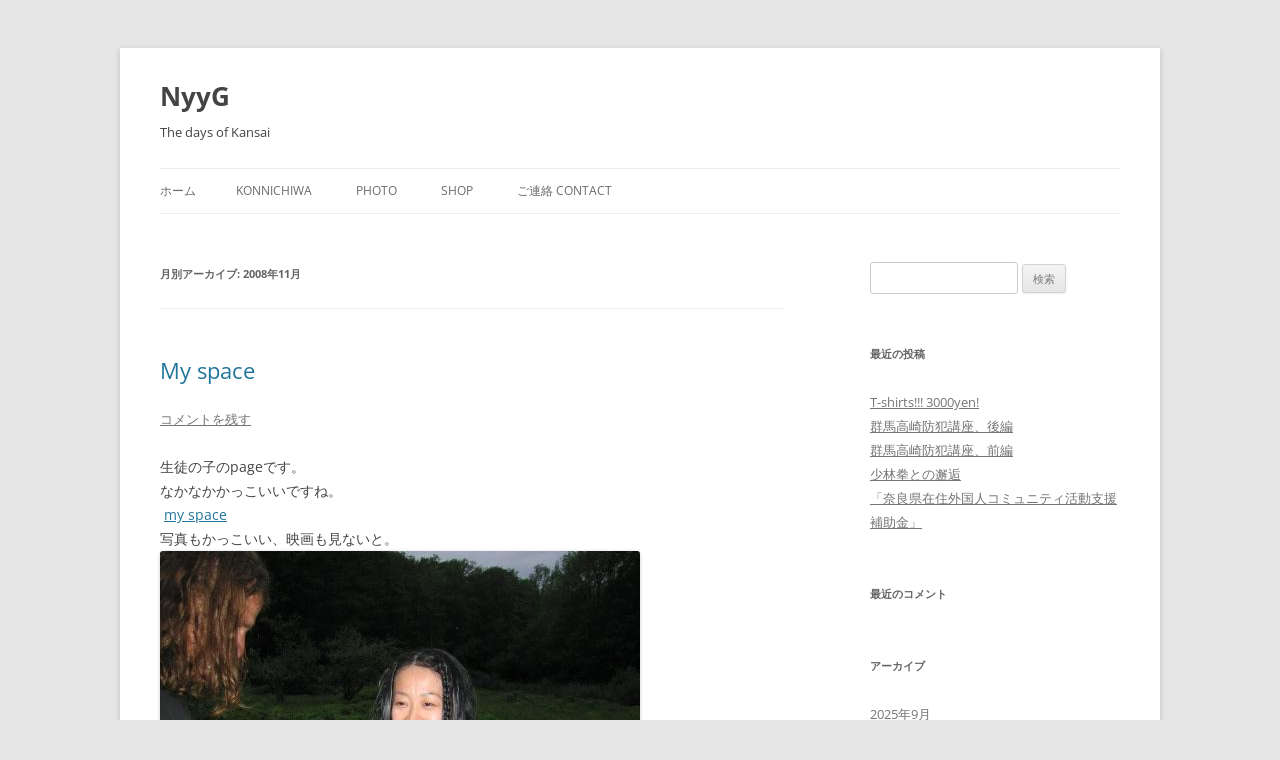

--- FILE ---
content_type: text/html; charset=UTF-8
request_url: https://nyyg.com/mt/?m=200811
body_size: 11350
content:
<!DOCTYPE html>
<!--[if IE 7]>
<html class="ie ie7" lang="ja">
<![endif]-->
<!--[if IE 8]>
<html class="ie ie8" lang="ja">
<![endif]-->
<!--[if !(IE 7) & !(IE 8)]><!-->
<html lang="ja">
<!--<![endif]-->
<head>
<meta charset="UTF-8" />
<meta name="viewport" content="width=device-width, initial-scale=1.0" />
<title>11月 | 2008 | NyyG</title>
<link rel="profile" href="https://gmpg.org/xfn/11" />
<link rel="pingback" href="https://nyyg.com/mt/xmlrpc.php">
<!--[if lt IE 9]>
<script src="https://nyyg.com/mt/wp-content/themes/twentytwelve/js/html5.js?ver=3.7.0" type="text/javascript"></script>
<![endif]-->
<meta name='robots' content='max-image-preview:large' />
	<style>img:is([sizes="auto" i], [sizes^="auto," i]) { contain-intrinsic-size: 3000px 1500px }</style>
	<link rel='dns-prefetch' href='//secure.gravatar.com' />
<link rel='dns-prefetch' href='//stats.wp.com' />
<link rel='dns-prefetch' href='//v0.wordpress.com' />
<link rel="alternate" type="application/rss+xml" title="NyyG &raquo; フィード" href="https://nyyg.com/mt/?feed=rss2" />
<link rel="alternate" type="application/rss+xml" title="NyyG &raquo; コメントフィード" href="https://nyyg.com/mt/?feed=comments-rss2" />
<script type="text/javascript">
/* <![CDATA[ */
window._wpemojiSettings = {"baseUrl":"https:\/\/s.w.org\/images\/core\/emoji\/16.0.1\/72x72\/","ext":".png","svgUrl":"https:\/\/s.w.org\/images\/core\/emoji\/16.0.1\/svg\/","svgExt":".svg","source":{"concatemoji":"https:\/\/nyyg.com\/mt\/wp-includes\/js\/wp-emoji-release.min.js?ver=6.8.3"}};
/*! This file is auto-generated */
!function(s,n){var o,i,e;function c(e){try{var t={supportTests:e,timestamp:(new Date).valueOf()};sessionStorage.setItem(o,JSON.stringify(t))}catch(e){}}function p(e,t,n){e.clearRect(0,0,e.canvas.width,e.canvas.height),e.fillText(t,0,0);var t=new Uint32Array(e.getImageData(0,0,e.canvas.width,e.canvas.height).data),a=(e.clearRect(0,0,e.canvas.width,e.canvas.height),e.fillText(n,0,0),new Uint32Array(e.getImageData(0,0,e.canvas.width,e.canvas.height).data));return t.every(function(e,t){return e===a[t]})}function u(e,t){e.clearRect(0,0,e.canvas.width,e.canvas.height),e.fillText(t,0,0);for(var n=e.getImageData(16,16,1,1),a=0;a<n.data.length;a++)if(0!==n.data[a])return!1;return!0}function f(e,t,n,a){switch(t){case"flag":return n(e,"\ud83c\udff3\ufe0f\u200d\u26a7\ufe0f","\ud83c\udff3\ufe0f\u200b\u26a7\ufe0f")?!1:!n(e,"\ud83c\udde8\ud83c\uddf6","\ud83c\udde8\u200b\ud83c\uddf6")&&!n(e,"\ud83c\udff4\udb40\udc67\udb40\udc62\udb40\udc65\udb40\udc6e\udb40\udc67\udb40\udc7f","\ud83c\udff4\u200b\udb40\udc67\u200b\udb40\udc62\u200b\udb40\udc65\u200b\udb40\udc6e\u200b\udb40\udc67\u200b\udb40\udc7f");case"emoji":return!a(e,"\ud83e\udedf")}return!1}function g(e,t,n,a){var r="undefined"!=typeof WorkerGlobalScope&&self instanceof WorkerGlobalScope?new OffscreenCanvas(300,150):s.createElement("canvas"),o=r.getContext("2d",{willReadFrequently:!0}),i=(o.textBaseline="top",o.font="600 32px Arial",{});return e.forEach(function(e){i[e]=t(o,e,n,a)}),i}function t(e){var t=s.createElement("script");t.src=e,t.defer=!0,s.head.appendChild(t)}"undefined"!=typeof Promise&&(o="wpEmojiSettingsSupports",i=["flag","emoji"],n.supports={everything:!0,everythingExceptFlag:!0},e=new Promise(function(e){s.addEventListener("DOMContentLoaded",e,{once:!0})}),new Promise(function(t){var n=function(){try{var e=JSON.parse(sessionStorage.getItem(o));if("object"==typeof e&&"number"==typeof e.timestamp&&(new Date).valueOf()<e.timestamp+604800&&"object"==typeof e.supportTests)return e.supportTests}catch(e){}return null}();if(!n){if("undefined"!=typeof Worker&&"undefined"!=typeof OffscreenCanvas&&"undefined"!=typeof URL&&URL.createObjectURL&&"undefined"!=typeof Blob)try{var e="postMessage("+g.toString()+"("+[JSON.stringify(i),f.toString(),p.toString(),u.toString()].join(",")+"));",a=new Blob([e],{type:"text/javascript"}),r=new Worker(URL.createObjectURL(a),{name:"wpTestEmojiSupports"});return void(r.onmessage=function(e){c(n=e.data),r.terminate(),t(n)})}catch(e){}c(n=g(i,f,p,u))}t(n)}).then(function(e){for(var t in e)n.supports[t]=e[t],n.supports.everything=n.supports.everything&&n.supports[t],"flag"!==t&&(n.supports.everythingExceptFlag=n.supports.everythingExceptFlag&&n.supports[t]);n.supports.everythingExceptFlag=n.supports.everythingExceptFlag&&!n.supports.flag,n.DOMReady=!1,n.readyCallback=function(){n.DOMReady=!0}}).then(function(){return e}).then(function(){var e;n.supports.everything||(n.readyCallback(),(e=n.source||{}).concatemoji?t(e.concatemoji):e.wpemoji&&e.twemoji&&(t(e.twemoji),t(e.wpemoji)))}))}((window,document),window._wpemojiSettings);
/* ]]> */
</script>
<style id='wp-emoji-styles-inline-css' type='text/css'>

	img.wp-smiley, img.emoji {
		display: inline !important;
		border: none !important;
		box-shadow: none !important;
		height: 1em !important;
		width: 1em !important;
		margin: 0 0.07em !important;
		vertical-align: -0.1em !important;
		background: none !important;
		padding: 0 !important;
	}
</style>
<link rel='stylesheet' id='wp-block-library-css' href='https://nyyg.com/mt/wp-includes/css/dist/block-library/style.min.css?ver=6.8.3' type='text/css' media='all' />
<style id='wp-block-library-theme-inline-css' type='text/css'>
.wp-block-audio :where(figcaption){color:#555;font-size:13px;text-align:center}.is-dark-theme .wp-block-audio :where(figcaption){color:#ffffffa6}.wp-block-audio{margin:0 0 1em}.wp-block-code{border:1px solid #ccc;border-radius:4px;font-family:Menlo,Consolas,monaco,monospace;padding:.8em 1em}.wp-block-embed :where(figcaption){color:#555;font-size:13px;text-align:center}.is-dark-theme .wp-block-embed :where(figcaption){color:#ffffffa6}.wp-block-embed{margin:0 0 1em}.blocks-gallery-caption{color:#555;font-size:13px;text-align:center}.is-dark-theme .blocks-gallery-caption{color:#ffffffa6}:root :where(.wp-block-image figcaption){color:#555;font-size:13px;text-align:center}.is-dark-theme :root :where(.wp-block-image figcaption){color:#ffffffa6}.wp-block-image{margin:0 0 1em}.wp-block-pullquote{border-bottom:4px solid;border-top:4px solid;color:currentColor;margin-bottom:1.75em}.wp-block-pullquote cite,.wp-block-pullquote footer,.wp-block-pullquote__citation{color:currentColor;font-size:.8125em;font-style:normal;text-transform:uppercase}.wp-block-quote{border-left:.25em solid;margin:0 0 1.75em;padding-left:1em}.wp-block-quote cite,.wp-block-quote footer{color:currentColor;font-size:.8125em;font-style:normal;position:relative}.wp-block-quote:where(.has-text-align-right){border-left:none;border-right:.25em solid;padding-left:0;padding-right:1em}.wp-block-quote:where(.has-text-align-center){border:none;padding-left:0}.wp-block-quote.is-large,.wp-block-quote.is-style-large,.wp-block-quote:where(.is-style-plain){border:none}.wp-block-search .wp-block-search__label{font-weight:700}.wp-block-search__button{border:1px solid #ccc;padding:.375em .625em}:where(.wp-block-group.has-background){padding:1.25em 2.375em}.wp-block-separator.has-css-opacity{opacity:.4}.wp-block-separator{border:none;border-bottom:2px solid;margin-left:auto;margin-right:auto}.wp-block-separator.has-alpha-channel-opacity{opacity:1}.wp-block-separator:not(.is-style-wide):not(.is-style-dots){width:100px}.wp-block-separator.has-background:not(.is-style-dots){border-bottom:none;height:1px}.wp-block-separator.has-background:not(.is-style-wide):not(.is-style-dots){height:2px}.wp-block-table{margin:0 0 1em}.wp-block-table td,.wp-block-table th{word-break:normal}.wp-block-table :where(figcaption){color:#555;font-size:13px;text-align:center}.is-dark-theme .wp-block-table :where(figcaption){color:#ffffffa6}.wp-block-video :where(figcaption){color:#555;font-size:13px;text-align:center}.is-dark-theme .wp-block-video :where(figcaption){color:#ffffffa6}.wp-block-video{margin:0 0 1em}:root :where(.wp-block-template-part.has-background){margin-bottom:0;margin-top:0;padding:1.25em 2.375em}
</style>
<style id='classic-theme-styles-inline-css' type='text/css'>
/*! This file is auto-generated */
.wp-block-button__link{color:#fff;background-color:#32373c;border-radius:9999px;box-shadow:none;text-decoration:none;padding:calc(.667em + 2px) calc(1.333em + 2px);font-size:1.125em}.wp-block-file__button{background:#32373c;color:#fff;text-decoration:none}
</style>
<link rel='stylesheet' id='mediaelement-css' href='https://nyyg.com/mt/wp-includes/js/mediaelement/mediaelementplayer-legacy.min.css?ver=4.2.17' type='text/css' media='all' />
<link rel='stylesheet' id='wp-mediaelement-css' href='https://nyyg.com/mt/wp-includes/js/mediaelement/wp-mediaelement.min.css?ver=6.8.3' type='text/css' media='all' />
<style id='jetpack-sharing-buttons-style-inline-css' type='text/css'>
.jetpack-sharing-buttons__services-list{display:flex;flex-direction:row;flex-wrap:wrap;gap:0;list-style-type:none;margin:5px;padding:0}.jetpack-sharing-buttons__services-list.has-small-icon-size{font-size:12px}.jetpack-sharing-buttons__services-list.has-normal-icon-size{font-size:16px}.jetpack-sharing-buttons__services-list.has-large-icon-size{font-size:24px}.jetpack-sharing-buttons__services-list.has-huge-icon-size{font-size:36px}@media print{.jetpack-sharing-buttons__services-list{display:none!important}}.editor-styles-wrapper .wp-block-jetpack-sharing-buttons{gap:0;padding-inline-start:0}ul.jetpack-sharing-buttons__services-list.has-background{padding:1.25em 2.375em}
</style>
<style id='global-styles-inline-css' type='text/css'>
:root{--wp--preset--aspect-ratio--square: 1;--wp--preset--aspect-ratio--4-3: 4/3;--wp--preset--aspect-ratio--3-4: 3/4;--wp--preset--aspect-ratio--3-2: 3/2;--wp--preset--aspect-ratio--2-3: 2/3;--wp--preset--aspect-ratio--16-9: 16/9;--wp--preset--aspect-ratio--9-16: 9/16;--wp--preset--color--black: #000000;--wp--preset--color--cyan-bluish-gray: #abb8c3;--wp--preset--color--white: #fff;--wp--preset--color--pale-pink: #f78da7;--wp--preset--color--vivid-red: #cf2e2e;--wp--preset--color--luminous-vivid-orange: #ff6900;--wp--preset--color--luminous-vivid-amber: #fcb900;--wp--preset--color--light-green-cyan: #7bdcb5;--wp--preset--color--vivid-green-cyan: #00d084;--wp--preset--color--pale-cyan-blue: #8ed1fc;--wp--preset--color--vivid-cyan-blue: #0693e3;--wp--preset--color--vivid-purple: #9b51e0;--wp--preset--color--blue: #21759b;--wp--preset--color--dark-gray: #444;--wp--preset--color--medium-gray: #9f9f9f;--wp--preset--color--light-gray: #e6e6e6;--wp--preset--gradient--vivid-cyan-blue-to-vivid-purple: linear-gradient(135deg,rgba(6,147,227,1) 0%,rgb(155,81,224) 100%);--wp--preset--gradient--light-green-cyan-to-vivid-green-cyan: linear-gradient(135deg,rgb(122,220,180) 0%,rgb(0,208,130) 100%);--wp--preset--gradient--luminous-vivid-amber-to-luminous-vivid-orange: linear-gradient(135deg,rgba(252,185,0,1) 0%,rgba(255,105,0,1) 100%);--wp--preset--gradient--luminous-vivid-orange-to-vivid-red: linear-gradient(135deg,rgba(255,105,0,1) 0%,rgb(207,46,46) 100%);--wp--preset--gradient--very-light-gray-to-cyan-bluish-gray: linear-gradient(135deg,rgb(238,238,238) 0%,rgb(169,184,195) 100%);--wp--preset--gradient--cool-to-warm-spectrum: linear-gradient(135deg,rgb(74,234,220) 0%,rgb(151,120,209) 20%,rgb(207,42,186) 40%,rgb(238,44,130) 60%,rgb(251,105,98) 80%,rgb(254,248,76) 100%);--wp--preset--gradient--blush-light-purple: linear-gradient(135deg,rgb(255,206,236) 0%,rgb(152,150,240) 100%);--wp--preset--gradient--blush-bordeaux: linear-gradient(135deg,rgb(254,205,165) 0%,rgb(254,45,45) 50%,rgb(107,0,62) 100%);--wp--preset--gradient--luminous-dusk: linear-gradient(135deg,rgb(255,203,112) 0%,rgb(199,81,192) 50%,rgb(65,88,208) 100%);--wp--preset--gradient--pale-ocean: linear-gradient(135deg,rgb(255,245,203) 0%,rgb(182,227,212) 50%,rgb(51,167,181) 100%);--wp--preset--gradient--electric-grass: linear-gradient(135deg,rgb(202,248,128) 0%,rgb(113,206,126) 100%);--wp--preset--gradient--midnight: linear-gradient(135deg,rgb(2,3,129) 0%,rgb(40,116,252) 100%);--wp--preset--font-size--small: 13px;--wp--preset--font-size--medium: 20px;--wp--preset--font-size--large: 36px;--wp--preset--font-size--x-large: 42px;--wp--preset--spacing--20: 0.44rem;--wp--preset--spacing--30: 0.67rem;--wp--preset--spacing--40: 1rem;--wp--preset--spacing--50: 1.5rem;--wp--preset--spacing--60: 2.25rem;--wp--preset--spacing--70: 3.38rem;--wp--preset--spacing--80: 5.06rem;--wp--preset--shadow--natural: 6px 6px 9px rgba(0, 0, 0, 0.2);--wp--preset--shadow--deep: 12px 12px 50px rgba(0, 0, 0, 0.4);--wp--preset--shadow--sharp: 6px 6px 0px rgba(0, 0, 0, 0.2);--wp--preset--shadow--outlined: 6px 6px 0px -3px rgba(255, 255, 255, 1), 6px 6px rgba(0, 0, 0, 1);--wp--preset--shadow--crisp: 6px 6px 0px rgba(0, 0, 0, 1);}:where(.is-layout-flex){gap: 0.5em;}:where(.is-layout-grid){gap: 0.5em;}body .is-layout-flex{display: flex;}.is-layout-flex{flex-wrap: wrap;align-items: center;}.is-layout-flex > :is(*, div){margin: 0;}body .is-layout-grid{display: grid;}.is-layout-grid > :is(*, div){margin: 0;}:where(.wp-block-columns.is-layout-flex){gap: 2em;}:where(.wp-block-columns.is-layout-grid){gap: 2em;}:where(.wp-block-post-template.is-layout-flex){gap: 1.25em;}:where(.wp-block-post-template.is-layout-grid){gap: 1.25em;}.has-black-color{color: var(--wp--preset--color--black) !important;}.has-cyan-bluish-gray-color{color: var(--wp--preset--color--cyan-bluish-gray) !important;}.has-white-color{color: var(--wp--preset--color--white) !important;}.has-pale-pink-color{color: var(--wp--preset--color--pale-pink) !important;}.has-vivid-red-color{color: var(--wp--preset--color--vivid-red) !important;}.has-luminous-vivid-orange-color{color: var(--wp--preset--color--luminous-vivid-orange) !important;}.has-luminous-vivid-amber-color{color: var(--wp--preset--color--luminous-vivid-amber) !important;}.has-light-green-cyan-color{color: var(--wp--preset--color--light-green-cyan) !important;}.has-vivid-green-cyan-color{color: var(--wp--preset--color--vivid-green-cyan) !important;}.has-pale-cyan-blue-color{color: var(--wp--preset--color--pale-cyan-blue) !important;}.has-vivid-cyan-blue-color{color: var(--wp--preset--color--vivid-cyan-blue) !important;}.has-vivid-purple-color{color: var(--wp--preset--color--vivid-purple) !important;}.has-black-background-color{background-color: var(--wp--preset--color--black) !important;}.has-cyan-bluish-gray-background-color{background-color: var(--wp--preset--color--cyan-bluish-gray) !important;}.has-white-background-color{background-color: var(--wp--preset--color--white) !important;}.has-pale-pink-background-color{background-color: var(--wp--preset--color--pale-pink) !important;}.has-vivid-red-background-color{background-color: var(--wp--preset--color--vivid-red) !important;}.has-luminous-vivid-orange-background-color{background-color: var(--wp--preset--color--luminous-vivid-orange) !important;}.has-luminous-vivid-amber-background-color{background-color: var(--wp--preset--color--luminous-vivid-amber) !important;}.has-light-green-cyan-background-color{background-color: var(--wp--preset--color--light-green-cyan) !important;}.has-vivid-green-cyan-background-color{background-color: var(--wp--preset--color--vivid-green-cyan) !important;}.has-pale-cyan-blue-background-color{background-color: var(--wp--preset--color--pale-cyan-blue) !important;}.has-vivid-cyan-blue-background-color{background-color: var(--wp--preset--color--vivid-cyan-blue) !important;}.has-vivid-purple-background-color{background-color: var(--wp--preset--color--vivid-purple) !important;}.has-black-border-color{border-color: var(--wp--preset--color--black) !important;}.has-cyan-bluish-gray-border-color{border-color: var(--wp--preset--color--cyan-bluish-gray) !important;}.has-white-border-color{border-color: var(--wp--preset--color--white) !important;}.has-pale-pink-border-color{border-color: var(--wp--preset--color--pale-pink) !important;}.has-vivid-red-border-color{border-color: var(--wp--preset--color--vivid-red) !important;}.has-luminous-vivid-orange-border-color{border-color: var(--wp--preset--color--luminous-vivid-orange) !important;}.has-luminous-vivid-amber-border-color{border-color: var(--wp--preset--color--luminous-vivid-amber) !important;}.has-light-green-cyan-border-color{border-color: var(--wp--preset--color--light-green-cyan) !important;}.has-vivid-green-cyan-border-color{border-color: var(--wp--preset--color--vivid-green-cyan) !important;}.has-pale-cyan-blue-border-color{border-color: var(--wp--preset--color--pale-cyan-blue) !important;}.has-vivid-cyan-blue-border-color{border-color: var(--wp--preset--color--vivid-cyan-blue) !important;}.has-vivid-purple-border-color{border-color: var(--wp--preset--color--vivid-purple) !important;}.has-vivid-cyan-blue-to-vivid-purple-gradient-background{background: var(--wp--preset--gradient--vivid-cyan-blue-to-vivid-purple) !important;}.has-light-green-cyan-to-vivid-green-cyan-gradient-background{background: var(--wp--preset--gradient--light-green-cyan-to-vivid-green-cyan) !important;}.has-luminous-vivid-amber-to-luminous-vivid-orange-gradient-background{background: var(--wp--preset--gradient--luminous-vivid-amber-to-luminous-vivid-orange) !important;}.has-luminous-vivid-orange-to-vivid-red-gradient-background{background: var(--wp--preset--gradient--luminous-vivid-orange-to-vivid-red) !important;}.has-very-light-gray-to-cyan-bluish-gray-gradient-background{background: var(--wp--preset--gradient--very-light-gray-to-cyan-bluish-gray) !important;}.has-cool-to-warm-spectrum-gradient-background{background: var(--wp--preset--gradient--cool-to-warm-spectrum) !important;}.has-blush-light-purple-gradient-background{background: var(--wp--preset--gradient--blush-light-purple) !important;}.has-blush-bordeaux-gradient-background{background: var(--wp--preset--gradient--blush-bordeaux) !important;}.has-luminous-dusk-gradient-background{background: var(--wp--preset--gradient--luminous-dusk) !important;}.has-pale-ocean-gradient-background{background: var(--wp--preset--gradient--pale-ocean) !important;}.has-electric-grass-gradient-background{background: var(--wp--preset--gradient--electric-grass) !important;}.has-midnight-gradient-background{background: var(--wp--preset--gradient--midnight) !important;}.has-small-font-size{font-size: var(--wp--preset--font-size--small) !important;}.has-medium-font-size{font-size: var(--wp--preset--font-size--medium) !important;}.has-large-font-size{font-size: var(--wp--preset--font-size--large) !important;}.has-x-large-font-size{font-size: var(--wp--preset--font-size--x-large) !important;}
:where(.wp-block-post-template.is-layout-flex){gap: 1.25em;}:where(.wp-block-post-template.is-layout-grid){gap: 1.25em;}
:where(.wp-block-columns.is-layout-flex){gap: 2em;}:where(.wp-block-columns.is-layout-grid){gap: 2em;}
:root :where(.wp-block-pullquote){font-size: 1.5em;line-height: 1.6;}
</style>
<link rel='stylesheet' id='twentytwelve-fonts-css' href='https://nyyg.com/mt/wp-content/themes/twentytwelve/fonts/font-open-sans.css?ver=20230328' type='text/css' media='all' />
<link rel='stylesheet' id='twentytwelve-style-css' href='https://nyyg.com/mt/wp-content/themes/twentytwelve/style.css?ver=20250715' type='text/css' media='all' />
<link rel='stylesheet' id='twentytwelve-block-style-css' href='https://nyyg.com/mt/wp-content/themes/twentytwelve/css/blocks.css?ver=20240812' type='text/css' media='all' />
<!--[if lt IE 9]>
<link rel='stylesheet' id='twentytwelve-ie-css' href='https://nyyg.com/mt/wp-content/themes/twentytwelve/css/ie.css?ver=20240722' type='text/css' media='all' />
<![endif]-->
<script type="text/javascript" src="https://nyyg.com/mt/wp-includes/js/jquery/jquery.min.js?ver=3.7.1" id="jquery-core-js"></script>
<script type="text/javascript" src="https://nyyg.com/mt/wp-includes/js/jquery/jquery-migrate.min.js?ver=3.4.1" id="jquery-migrate-js"></script>
<script type="text/javascript" src="https://nyyg.com/mt/wp-content/themes/twentytwelve/js/navigation.js?ver=20250303" id="twentytwelve-navigation-js" defer="defer" data-wp-strategy="defer"></script>
<link rel="https://api.w.org/" href="https://nyyg.com/mt/index.php?rest_route=/" /><link rel="EditURI" type="application/rsd+xml" title="RSD" href="https://nyyg.com/mt/xmlrpc.php?rsd" />
<meta name="generator" content="WordPress 6.8.3" />
<link type="text/css" rel="stylesheet" href="https://nyyg.com/mt/wp-content/plugins/easy-chart-builder/easy-chart-builder.css" />	<style>img#wpstats{display:none}</style>
		<style type="text/css">.recentcomments a{display:inline !important;padding:0 !important;margin:0 !important;}</style>	<style type="text/css" id="twentytwelve-header-css">
			.site-header h1 a,
		.site-header h2 {
			color: #444444;
		}
		</style>
	
<!-- Jetpack Open Graph Tags -->
<meta property="og:type" content="website" />
<meta property="og:title" content="2008年11月 &#8211; NyyG" />
<meta property="og:site_name" content="NyyG" />
<meta property="og:image" content="https://s0.wp.com/i/blank.jpg" />
<meta property="og:image:width" content="200" />
<meta property="og:image:height" content="200" />
<meta property="og:image:alt" content="" />
<meta property="og:locale" content="ja_JP" />

<!-- End Jetpack Open Graph Tags -->
</head>

<body class="archive date wp-embed-responsive wp-theme-twentytwelve custom-font-enabled">
<div id="page" class="hfeed site">
	<a class="screen-reader-text skip-link" href="#content">コンテンツへスキップ</a>
	<header id="masthead" class="site-header">
		<hgroup>
					<h1 class="site-title"><a href="https://nyyg.com/mt/" rel="home" >NyyG</a></h1>
			<h2 class="site-description">The days of Kansai</h2>
		</hgroup>

		<nav id="site-navigation" class="main-navigation">
			<button class="menu-toggle">メニュー</button>
			<div class="nav-menu"><ul>
<li ><a href="https://nyyg.com/mt/">ホーム</a></li><li class="page_item page-item-6"><a href="https://nyyg.com/mt/?page_id=6">Konnichiwa</a></li>
<li class="page_item page-item-17"><a href="https://nyyg.com/mt/?page_id=17">Photo</a></li>
<li class="page_item page-item-2"><a href="https://nyyg.com/mt/?page_id=2">Shop</a></li>
<li class="page_item page-item-135"><a href="https://nyyg.com/mt/?page_id=135">ご連絡 Contact</a></li>
</ul></div>
		</nav><!-- #site-navigation -->

			</header><!-- #masthead -->

	<div id="main" class="wrapper">

	<section id="primary" class="site-content">
		<div id="content" role="main">

					<header class="archive-header">
				<h1 class="archive-title">
				月別アーカイブ: <span>2008年11月</span>				</h1>
			</header><!-- .archive-header -->

			
	<article id="post-281" class="post-281 post type-post status-publish format-standard hentry category-6">
				<header class="entry-header">
			
						<h1 class="entry-title">
				<a href="https://nyyg.com/mt/?p=281" rel="bookmark">My space</a>
			</h1>
										<div class="comments-link">
					<a href="https://nyyg.com/mt/?p=281#respond"><span class="leave-reply">コメントを残す</span></a>				</div><!-- .comments-link -->
					</header><!-- .entry-header -->

				<div class="entry-content">
			<p>生徒の子のpageです。<br />
なかなかかっこいいですね。<br />
 <a href="http://www.myspace.com/ailovekungfu">my space</a><br />
写真もかっこいい、映画も見ないと。<br />
<a href="https://nyyg.com/mt/wp-content/uploads/2008/11/l_cb214a6c17c0436ab7dff4ec6910f877.jpg" title="l_cb214a6c17c0436ab7dff4ec6910f877.jpg"><img decoding="async" src="https://nyyg.com/mt/wp-content/uploads/2008/11/l_cb214a6c17c0436ab7dff4ec6910f877.jpg" alt="l_cb214a6c17c0436ab7dff4ec6910f877.jpg" /></a><br />
<a href='https://nyyg.com/mt/wp-content/uploads/2008/11/l_008140fa038b2bb1761777816e86e5e3.jpg' title='l_008140fa038b2bb1761777816e86e5e3.jpg'><img src='https://nyyg.com/mt/wp-content/uploads/2008/11/l_008140fa038b2bb1761777816e86e5e3.jpg' alt='l_008140fa038b2bb1761777816e86e5e3.jpg' /></a></p>
					</div><!-- .entry-content -->
		
		<footer class="entry-meta">
			カテゴリー: <a href="https://nyyg.com/mt/?cat=6" rel="category">プライベート</a> | 投稿日: <a href="https://nyyg.com/mt/?p=281" title="10:54 PM" rel="bookmark"><time class="entry-date" datetime="2008-11-26T22:54:15+09:00">2008年11月26日</time></a> | <span class="by-author">投稿者: <span class="author vcard"><a class="url fn n" href="https://nyyg.com/mt/?author=2" title="admin の投稿をすべて表示" rel="author">admin</a></span></span>								</footer><!-- .entry-meta -->
	</article><!-- #post -->

	<article id="post-280" class="post-280 post type-post status-publish format-standard hentry category-9">
				<header class="entry-header">
			
						<h1 class="entry-title">
				<a href="https://nyyg.com/mt/?p=280" rel="bookmark">生徒の舞台を観に行く</a>
			</h1>
										<div class="comments-link">
					<a href="https://nyyg.com/mt/?p=280#respond"><span class="leave-reply">コメントを残す</span></a>				</div><!-- .comments-link -->
					</header><!-- .entry-header -->

				<div class="entry-content">
			<p><a href="https://nyyg.com/mt/wp-content/uploads/2008/11/img_7469.JPG" title="ai"><img decoding="async" src="https://nyyg.com/mt/wp-content/uploads/2008/11/img_7469.JPG" alt="ai" /></a>  <a href="https://nyyg.com/mt/wp-content/uploads/2008/11/img_7467.JPG" title="2"><img decoding="async" src="https://nyyg.com/mt/wp-content/uploads/2008/11/img_7467.JPG" alt="2" /></a>  <a href="https://nyyg.com/mt/wp-content/uploads/2008/11/img_7470.JPG" title="3"><img decoding="async" src="https://nyyg.com/mt/wp-content/uploads/2008/11/img_7470.JPG" alt="3" /></a>  </p>
<p>「あかん、反対や、そっちやない」<br />
隣の加世田座長は絶叫しております。</p>
<p>マンハッタンの10st 2nd Aveの教会で生徒らの舞台であります。<br />
ガチの現代武術であります、 ある程度動きの確認もいたしましたです。<br />
本番まで1000回練習するようにっとハッパはかけておきました。</p>
<p>話は冒頭に戻りまして、舞台の上ライティングをおこなっている所の<br />
横でワタクシと座長は高見の見物であります、どちらも出演しないのに<br />
ガチガチにあがっております、ワタクシの場合など丁度、胃の下の辺りが<br />
震えております、我ながら笑止でございます。</p>
<p>URBAN ROOTS PROJECT (A fusion dance festival)<br />
と銘打っております、カポエラ、ダブルハンドストレートソード(蟷螂拳)<br />
これらが敵やなっと座長の話でありましたが、どちらもたいしたこと<br />
ありません、カポエラはあんまりわかりませんが、ソードの方は<br />
ピン(動きがフラット過ぎで)であります、上下のコントラストも<br />
ありません、うちの生徒の方がよっぽど上手いです。</p>
<p>前半のファイティングセット<br />
後半の個人の型</p>
<p>とこういう構図でありました。<br />
まず怪我なく事故なく終わったのが、良しであります。<br />
側中(エリアル)7連発には、隣の座長と1、2、3、と数を数えて<br />
おりました、数を数えると同時に祈りも入っておりました。<br />
無事に7回やって、会場は絶賛であります、そのあとの酔拳も<br />
堂に入っておりました。</p>
<p>冒頭の「向きが反対、反対、そっちでない」と向きを間違えてた<br />
子もなんとかこなしておりました。</p>
<p>南拳のトルネードドロップも高角度に入ってよかったですな。</p>
<p>終わってから、生徒がボソッと<br />
「もっと練習します」っと漏らしましたな、これを待って<br />
おりましたよ、自発的に練習するようになったら、君のレベルは<br />
もっとあがるんやから。</p>
<p>っと11月の夜もふけていきました。</p>
<p>愛ちゃん誕生日おめでとう!!!!</p>
					</div><!-- .entry-content -->
		
		<footer class="entry-meta">
			カテゴリー: <a href="https://nyyg.com/mt/?cat=9" rel="category">武術</a> | 投稿日: <a href="https://nyyg.com/mt/?p=280" title="9:05 PM" rel="bookmark"><time class="entry-date" datetime="2008-11-10T21:05:32+09:00">2008年11月10日</time></a> | <span class="by-author">投稿者: <span class="author vcard"><a class="url fn n" href="https://nyyg.com/mt/?author=2" title="admin の投稿をすべて表示" rel="author">admin</a></span></span>								</footer><!-- .entry-meta -->
	</article><!-- #post -->

		
		</div><!-- #content -->
	</section><!-- #primary -->


			<div id="secondary" class="widget-area" role="complementary">
			<aside id="search-2" class="widget widget_search"><form role="search" method="get" id="searchform" class="searchform" action="https://nyyg.com/mt/">
				<div>
					<label class="screen-reader-text" for="s">検索:</label>
					<input type="text" value="" name="s" id="s" />
					<input type="submit" id="searchsubmit" value="検索" />
				</div>
			</form></aside>
		<aside id="recent-posts-2" class="widget widget_recent_entries">
		<h3 class="widget-title">最近の投稿</h3>
		<ul>
											<li>
					<a href="https://nyyg.com/mt/?p=4828">T-shirts!!! 3000yen!</a>
									</li>
											<li>
					<a href="https://nyyg.com/mt/?p=4819">群馬高崎防犯講座、後編</a>
									</li>
											<li>
					<a href="https://nyyg.com/mt/?p=4811">群馬高崎防犯講座、前編</a>
									</li>
											<li>
					<a href="https://nyyg.com/mt/?p=4804">少林拳との邂逅</a>
									</li>
											<li>
					<a href="https://nyyg.com/mt/?p=4799">「奈良県在住外国人コミュニティ活動支援補助金」</a>
									</li>
					</ul>

		</aside><aside id="recent-comments-2" class="widget widget_recent_comments"><h3 class="widget-title">最近のコメント</h3><ul id="recentcomments"></ul></aside><aside id="archives-2" class="widget widget_archive"><h3 class="widget-title">アーカイブ</h3>
			<ul>
					<li><a href='https://nyyg.com/mt/?m=202509'>2025年9月</a></li>
	<li><a href='https://nyyg.com/mt/?m=202506'>2025年6月</a></li>
	<li><a href='https://nyyg.com/mt/?m=202503'>2025年3月</a></li>
	<li><a href='https://nyyg.com/mt/?m=202411'>2024年11月</a></li>
	<li><a href='https://nyyg.com/mt/?m=202404'>2024年4月</a></li>
	<li><a href='https://nyyg.com/mt/?m=202403'>2024年3月</a></li>
	<li><a href='https://nyyg.com/mt/?m=202402'>2024年2月</a></li>
	<li><a href='https://nyyg.com/mt/?m=202307'>2023年7月</a></li>
	<li><a href='https://nyyg.com/mt/?m=202306'>2023年6月</a></li>
	<li><a href='https://nyyg.com/mt/?m=202212'>2022年12月</a></li>
	<li><a href='https://nyyg.com/mt/?m=202204'>2022年4月</a></li>
	<li><a href='https://nyyg.com/mt/?m=202202'>2022年2月</a></li>
	<li><a href='https://nyyg.com/mt/?m=202112'>2021年12月</a></li>
	<li><a href='https://nyyg.com/mt/?m=202111'>2021年11月</a></li>
	<li><a href='https://nyyg.com/mt/?m=202110'>2021年10月</a></li>
	<li><a href='https://nyyg.com/mt/?m=202109'>2021年9月</a></li>
	<li><a href='https://nyyg.com/mt/?m=202107'>2021年7月</a></li>
	<li><a href='https://nyyg.com/mt/?m=202105'>2021年5月</a></li>
	<li><a href='https://nyyg.com/mt/?m=202104'>2021年4月</a></li>
	<li><a href='https://nyyg.com/mt/?m=202101'>2021年1月</a></li>
	<li><a href='https://nyyg.com/mt/?m=202012'>2020年12月</a></li>
	<li><a href='https://nyyg.com/mt/?m=202010'>2020年10月</a></li>
	<li><a href='https://nyyg.com/mt/?m=202009'>2020年9月</a></li>
	<li><a href='https://nyyg.com/mt/?m=202008'>2020年8月</a></li>
	<li><a href='https://nyyg.com/mt/?m=202007'>2020年7月</a></li>
	<li><a href='https://nyyg.com/mt/?m=202003'>2020年3月</a></li>
	<li><a href='https://nyyg.com/mt/?m=202002'>2020年2月</a></li>
	<li><a href='https://nyyg.com/mt/?m=201911'>2019年11月</a></li>
	<li><a href='https://nyyg.com/mt/?m=201909'>2019年9月</a></li>
	<li><a href='https://nyyg.com/mt/?m=201908'>2019年8月</a></li>
	<li><a href='https://nyyg.com/mt/?m=201906'>2019年6月</a></li>
	<li><a href='https://nyyg.com/mt/?m=201905'>2019年5月</a></li>
	<li><a href='https://nyyg.com/mt/?m=201903'>2019年3月</a></li>
	<li><a href='https://nyyg.com/mt/?m=201902'>2019年2月</a></li>
	<li><a href='https://nyyg.com/mt/?m=201901'>2019年1月</a></li>
	<li><a href='https://nyyg.com/mt/?m=201812'>2018年12月</a></li>
	<li><a href='https://nyyg.com/mt/?m=201811'>2018年11月</a></li>
	<li><a href='https://nyyg.com/mt/?m=201810'>2018年10月</a></li>
	<li><a href='https://nyyg.com/mt/?m=201809'>2018年9月</a></li>
	<li><a href='https://nyyg.com/mt/?m=201808'>2018年8月</a></li>
	<li><a href='https://nyyg.com/mt/?m=201807'>2018年7月</a></li>
	<li><a href='https://nyyg.com/mt/?m=201805'>2018年5月</a></li>
	<li><a href='https://nyyg.com/mt/?m=201804'>2018年4月</a></li>
	<li><a href='https://nyyg.com/mt/?m=201803'>2018年3月</a></li>
	<li><a href='https://nyyg.com/mt/?m=201802'>2018年2月</a></li>
	<li><a href='https://nyyg.com/mt/?m=201801'>2018年1月</a></li>
	<li><a href='https://nyyg.com/mt/?m=201711'>2017年11月</a></li>
	<li><a href='https://nyyg.com/mt/?m=201710'>2017年10月</a></li>
	<li><a href='https://nyyg.com/mt/?m=201709'>2017年9月</a></li>
	<li><a href='https://nyyg.com/mt/?m=201708'>2017年8月</a></li>
	<li><a href='https://nyyg.com/mt/?m=201707'>2017年7月</a></li>
	<li><a href='https://nyyg.com/mt/?m=201706'>2017年6月</a></li>
	<li><a href='https://nyyg.com/mt/?m=201705'>2017年5月</a></li>
	<li><a href='https://nyyg.com/mt/?m=201704'>2017年4月</a></li>
	<li><a href='https://nyyg.com/mt/?m=201703'>2017年3月</a></li>
	<li><a href='https://nyyg.com/mt/?m=201702'>2017年2月</a></li>
	<li><a href='https://nyyg.com/mt/?m=201701'>2017年1月</a></li>
	<li><a href='https://nyyg.com/mt/?m=201611'>2016年11月</a></li>
	<li><a href='https://nyyg.com/mt/?m=201610'>2016年10月</a></li>
	<li><a href='https://nyyg.com/mt/?m=201609'>2016年9月</a></li>
	<li><a href='https://nyyg.com/mt/?m=201608'>2016年8月</a></li>
	<li><a href='https://nyyg.com/mt/?m=201607'>2016年7月</a></li>
	<li><a href='https://nyyg.com/mt/?m=201606'>2016年6月</a></li>
	<li><a href='https://nyyg.com/mt/?m=201605'>2016年5月</a></li>
	<li><a href='https://nyyg.com/mt/?m=201604'>2016年4月</a></li>
	<li><a href='https://nyyg.com/mt/?m=201603'>2016年3月</a></li>
	<li><a href='https://nyyg.com/mt/?m=201601'>2016年1月</a></li>
	<li><a href='https://nyyg.com/mt/?m=201512'>2015年12月</a></li>
	<li><a href='https://nyyg.com/mt/?m=201510'>2015年10月</a></li>
	<li><a href='https://nyyg.com/mt/?m=201506'>2015年6月</a></li>
	<li><a href='https://nyyg.com/mt/?m=201505'>2015年5月</a></li>
	<li><a href='https://nyyg.com/mt/?m=201503'>2015年3月</a></li>
	<li><a href='https://nyyg.com/mt/?m=201412'>2014年12月</a></li>
	<li><a href='https://nyyg.com/mt/?m=201411'>2014年11月</a></li>
	<li><a href='https://nyyg.com/mt/?m=201410'>2014年10月</a></li>
	<li><a href='https://nyyg.com/mt/?m=201409'>2014年9月</a></li>
	<li><a href='https://nyyg.com/mt/?m=201408'>2014年8月</a></li>
	<li><a href='https://nyyg.com/mt/?m=201407'>2014年7月</a></li>
	<li><a href='https://nyyg.com/mt/?m=201406'>2014年6月</a></li>
	<li><a href='https://nyyg.com/mt/?m=201405'>2014年5月</a></li>
	<li><a href='https://nyyg.com/mt/?m=201404'>2014年4月</a></li>
	<li><a href='https://nyyg.com/mt/?m=201403'>2014年3月</a></li>
	<li><a href='https://nyyg.com/mt/?m=201402'>2014年2月</a></li>
	<li><a href='https://nyyg.com/mt/?m=201401'>2014年1月</a></li>
	<li><a href='https://nyyg.com/mt/?m=201312'>2013年12月</a></li>
	<li><a href='https://nyyg.com/mt/?m=201311'>2013年11月</a></li>
	<li><a href='https://nyyg.com/mt/?m=201310'>2013年10月</a></li>
	<li><a href='https://nyyg.com/mt/?m=201309'>2013年9月</a></li>
	<li><a href='https://nyyg.com/mt/?m=201308'>2013年8月</a></li>
	<li><a href='https://nyyg.com/mt/?m=201307'>2013年7月</a></li>
	<li><a href='https://nyyg.com/mt/?m=201306'>2013年6月</a></li>
	<li><a href='https://nyyg.com/mt/?m=201305'>2013年5月</a></li>
	<li><a href='https://nyyg.com/mt/?m=201304'>2013年4月</a></li>
	<li><a href='https://nyyg.com/mt/?m=201303'>2013年3月</a></li>
	<li><a href='https://nyyg.com/mt/?m=201302'>2013年2月</a></li>
	<li><a href='https://nyyg.com/mt/?m=201301'>2013年1月</a></li>
	<li><a href='https://nyyg.com/mt/?m=201212'>2012年12月</a></li>
	<li><a href='https://nyyg.com/mt/?m=201211'>2012年11月</a></li>
	<li><a href='https://nyyg.com/mt/?m=201210'>2012年10月</a></li>
	<li><a href='https://nyyg.com/mt/?m=201209'>2012年9月</a></li>
	<li><a href='https://nyyg.com/mt/?m=201208'>2012年8月</a></li>
	<li><a href='https://nyyg.com/mt/?m=201207'>2012年7月</a></li>
	<li><a href='https://nyyg.com/mt/?m=201206'>2012年6月</a></li>
	<li><a href='https://nyyg.com/mt/?m=201205'>2012年5月</a></li>
	<li><a href='https://nyyg.com/mt/?m=201204'>2012年4月</a></li>
	<li><a href='https://nyyg.com/mt/?m=201203'>2012年3月</a></li>
	<li><a href='https://nyyg.com/mt/?m=201202'>2012年2月</a></li>
	<li><a href='https://nyyg.com/mt/?m=201201'>2012年1月</a></li>
	<li><a href='https://nyyg.com/mt/?m=201112'>2011年12月</a></li>
	<li><a href='https://nyyg.com/mt/?m=201111'>2011年11月</a></li>
	<li><a href='https://nyyg.com/mt/?m=201110'>2011年10月</a></li>
	<li><a href='https://nyyg.com/mt/?m=201109'>2011年9月</a></li>
	<li><a href='https://nyyg.com/mt/?m=201108'>2011年8月</a></li>
	<li><a href='https://nyyg.com/mt/?m=201107'>2011年7月</a></li>
	<li><a href='https://nyyg.com/mt/?m=201106'>2011年6月</a></li>
	<li><a href='https://nyyg.com/mt/?m=201105'>2011年5月</a></li>
	<li><a href='https://nyyg.com/mt/?m=201104'>2011年4月</a></li>
	<li><a href='https://nyyg.com/mt/?m=201103'>2011年3月</a></li>
	<li><a href='https://nyyg.com/mt/?m=201102'>2011年2月</a></li>
	<li><a href='https://nyyg.com/mt/?m=201101'>2011年1月</a></li>
	<li><a href='https://nyyg.com/mt/?m=201012'>2010年12月</a></li>
	<li><a href='https://nyyg.com/mt/?m=201011'>2010年11月</a></li>
	<li><a href='https://nyyg.com/mt/?m=201010'>2010年10月</a></li>
	<li><a href='https://nyyg.com/mt/?m=201009'>2010年9月</a></li>
	<li><a href='https://nyyg.com/mt/?m=201008'>2010年8月</a></li>
	<li><a href='https://nyyg.com/mt/?m=201007'>2010年7月</a></li>
	<li><a href='https://nyyg.com/mt/?m=201006'>2010年6月</a></li>
	<li><a href='https://nyyg.com/mt/?m=201005'>2010年5月</a></li>
	<li><a href='https://nyyg.com/mt/?m=201004'>2010年4月</a></li>
	<li><a href='https://nyyg.com/mt/?m=201003'>2010年3月</a></li>
	<li><a href='https://nyyg.com/mt/?m=201002'>2010年2月</a></li>
	<li><a href='https://nyyg.com/mt/?m=201001'>2010年1月</a></li>
	<li><a href='https://nyyg.com/mt/?m=200912'>2009年12月</a></li>
	<li><a href='https://nyyg.com/mt/?m=200911'>2009年11月</a></li>
	<li><a href='https://nyyg.com/mt/?m=200910'>2009年10月</a></li>
	<li><a href='https://nyyg.com/mt/?m=200909'>2009年9月</a></li>
	<li><a href='https://nyyg.com/mt/?m=200908'>2009年8月</a></li>
	<li><a href='https://nyyg.com/mt/?m=200907'>2009年7月</a></li>
	<li><a href='https://nyyg.com/mt/?m=200906'>2009年6月</a></li>
	<li><a href='https://nyyg.com/mt/?m=200905'>2009年5月</a></li>
	<li><a href='https://nyyg.com/mt/?m=200904'>2009年4月</a></li>
	<li><a href='https://nyyg.com/mt/?m=200903'>2009年3月</a></li>
	<li><a href='https://nyyg.com/mt/?m=200902'>2009年2月</a></li>
	<li><a href='https://nyyg.com/mt/?m=200901'>2009年1月</a></li>
	<li><a href='https://nyyg.com/mt/?m=200812'>2008年12月</a></li>
	<li><a href='https://nyyg.com/mt/?m=200811'>2008年11月</a></li>
	<li><a href='https://nyyg.com/mt/?m=200810'>2008年10月</a></li>
	<li><a href='https://nyyg.com/mt/?m=200809'>2008年9月</a></li>
	<li><a href='https://nyyg.com/mt/?m=200808'>2008年8月</a></li>
	<li><a href='https://nyyg.com/mt/?m=200807'>2008年7月</a></li>
	<li><a href='https://nyyg.com/mt/?m=200806'>2008年6月</a></li>
	<li><a href='https://nyyg.com/mt/?m=200805'>2008年5月</a></li>
	<li><a href='https://nyyg.com/mt/?m=200804'>2008年4月</a></li>
	<li><a href='https://nyyg.com/mt/?m=200803'>2008年3月</a></li>
	<li><a href='https://nyyg.com/mt/?m=200802'>2008年2月</a></li>
	<li><a href='https://nyyg.com/mt/?m=200801'>2008年1月</a></li>
	<li><a href='https://nyyg.com/mt/?m=200712'>2007年12月</a></li>
	<li><a href='https://nyyg.com/mt/?m=200711'>2007年11月</a></li>
	<li><a href='https://nyyg.com/mt/?m=200710'>2007年10月</a></li>
	<li><a href='https://nyyg.com/mt/?m=200709'>2007年9月</a></li>
	<li><a href='https://nyyg.com/mt/?m=200708'>2007年8月</a></li>
	<li><a href='https://nyyg.com/mt/?m=200707'>2007年7月</a></li>
	<li><a href='https://nyyg.com/mt/?m=200706'>2007年6月</a></li>
	<li><a href='https://nyyg.com/mt/?m=200705'>2007年5月</a></li>
	<li><a href='https://nyyg.com/mt/?m=200704'>2007年4月</a></li>
	<li><a href='https://nyyg.com/mt/?m=200703'>2007年3月</a></li>
	<li><a href='https://nyyg.com/mt/?m=200702'>2007年2月</a></li>
	<li><a href='https://nyyg.com/mt/?m=200701'>2007年1月</a></li>
	<li><a href='https://nyyg.com/mt/?m=200612'>2006年12月</a></li>
	<li><a href='https://nyyg.com/mt/?m=200611'>2006年11月</a></li>
	<li><a href='https://nyyg.com/mt/?m=200610'>2006年10月</a></li>
	<li><a href='https://nyyg.com/mt/?m=200609'>2006年9月</a></li>
	<li><a href='https://nyyg.com/mt/?m=200608'>2006年8月</a></li>
	<li><a href='https://nyyg.com/mt/?m=200607'>2006年7月</a></li>
	<li><a href='https://nyyg.com/mt/?m=200606'>2006年6月</a></li>
	<li><a href='https://nyyg.com/mt/?m=200605'>2006年5月</a></li>
	<li><a href='https://nyyg.com/mt/?m=200604'>2006年4月</a></li>
	<li><a href='https://nyyg.com/mt/?m=200603'>2006年3月</a></li>
	<li><a href='https://nyyg.com/mt/?m=200602'>2006年2月</a></li>
			</ul>

			</aside><aside id="categories-2" class="widget widget_categories"><h3 class="widget-title">カテゴリー</h3>
			<ul>
					<li class="cat-item cat-item-2"><a href="https://nyyg.com/mt/?cat=2">miniでサーバ家業</a>
</li>
	<li class="cat-item cat-item-3"><a href="https://nyyg.com/mt/?cat=3">Project「企画」</a>
</li>
	<li class="cat-item cat-item-4"><a href="https://nyyg.com/mt/?cat=4">Uncategorized</a>
</li>
	<li class="cat-item cat-item-5"><a href="https://nyyg.com/mt/?cat=5">デザイン</a>
</li>
	<li class="cat-item cat-item-6"><a href="https://nyyg.com/mt/?cat=6">プライベート</a>
</li>
	<li class="cat-item cat-item-7"><a href="https://nyyg.com/mt/?cat=7">仕事</a>
</li>
	<li class="cat-item cat-item-8"><a href="https://nyyg.com/mt/?cat=8">友人</a>
</li>
	<li class="cat-item cat-item-1"><a href="https://nyyg.com/mt/?cat=1">未分類</a>
</li>
	<li class="cat-item cat-item-9"><a href="https://nyyg.com/mt/?cat=9">武術</a>
</li>
	<li class="cat-item cat-item-12"><a href="https://nyyg.com/mt/?cat=12">武術兄弟</a>
</li>
	<li class="cat-item cat-item-11"><a href="https://nyyg.com/mt/?cat=11">生徒</a>
</li>
	<li class="cat-item cat-item-14"><a href="https://nyyg.com/mt/?cat=14">自然門</a>
</li>
	<li class="cat-item cat-item-10"><a href="https://nyyg.com/mt/?cat=10">舞台</a>
</li>
			</ul>

			</aside><aside id="meta-2" class="widget widget_meta"><h3 class="widget-title">メタ情報</h3>
		<ul>
						<li><a href="https://nyyg.com/mt/wp-login.php">ログイン</a></li>
			<li><a href="https://nyyg.com/mt/?feed=rss2">投稿フィード</a></li>
			<li><a href="https://nyyg.com/mt/?feed=comments-rss2">コメントフィード</a></li>

			<li><a href="https://ja.wordpress.org/">WordPress.org</a></li>
		</ul>

		</aside>		</div><!-- #secondary -->
		</div><!-- #main .wrapper -->
	<footer id="colophon" role="contentinfo">
		<div class="site-info">
									<a href="https://ja.wordpress.org/" class="imprint" title="セマンティックなパブリッシングツール">
				Proudly powered by WordPress			</a>
		</div><!-- .site-info -->
	</footer><!-- #colophon -->
</div><!-- #page -->

<script type="text/javascript" id="jetpack-stats-js-before">
/* <![CDATA[ */
_stq = window._stq || [];
_stq.push([ "view", JSON.parse("{\"v\":\"ext\",\"blog\":\"66949374\",\"post\":\"0\",\"tz\":\"9\",\"srv\":\"nyyg.com\",\"arch_date\":\"\",\"arch_results\":\"2\",\"j\":\"1:15.0\"}") ]);
_stq.push([ "clickTrackerInit", "66949374", "0" ]);
/* ]]> */
</script>
<script type="text/javascript" src="https://stats.wp.com/e-202551.js" id="jetpack-stats-js" defer="defer" data-wp-strategy="defer"></script>
</body>
</html>
